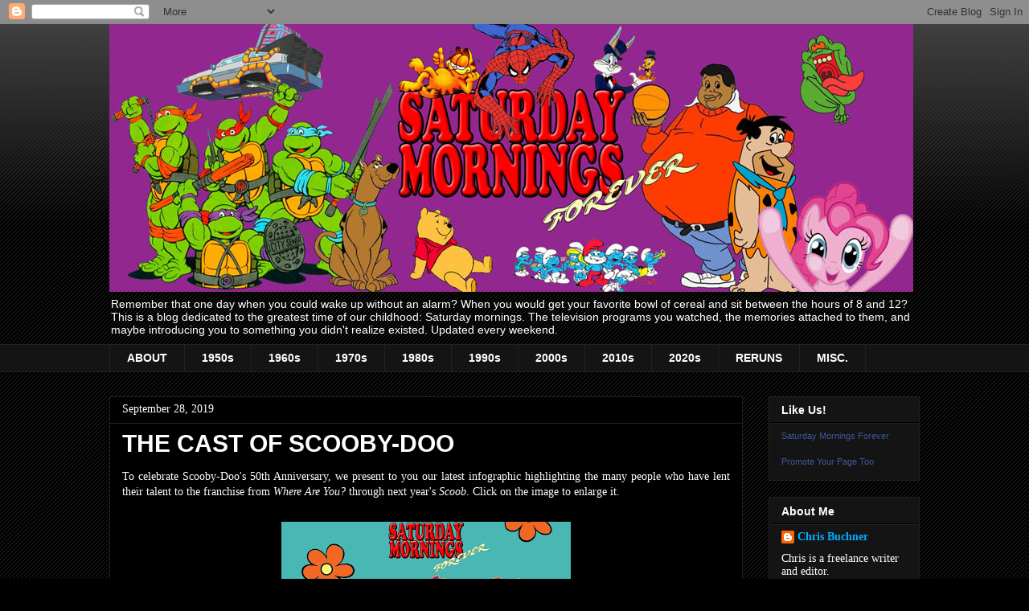

--- FILE ---
content_type: text/html; charset=utf-8
request_url: https://www.google.com/recaptcha/api2/aframe
body_size: 247
content:
<!DOCTYPE HTML><html><head><meta http-equiv="content-type" content="text/html; charset=UTF-8"></head><body><script nonce="esjKJhz7tIk1Wca2wu7rVQ">/** Anti-fraud and anti-abuse applications only. See google.com/recaptcha */ try{var clients={'sodar':'https://pagead2.googlesyndication.com/pagead/sodar?'};window.addEventListener("message",function(a){try{if(a.source===window.parent){var b=JSON.parse(a.data);var c=clients[b['id']];if(c){var d=document.createElement('img');d.src=c+b['params']+'&rc='+(localStorage.getItem("rc::a")?sessionStorage.getItem("rc::b"):"");window.document.body.appendChild(d);sessionStorage.setItem("rc::e",parseInt(sessionStorage.getItem("rc::e")||0)+1);localStorage.setItem("rc::h",'1769148011278');}}}catch(b){}});window.parent.postMessage("_grecaptcha_ready", "*");}catch(b){}</script></body></html>